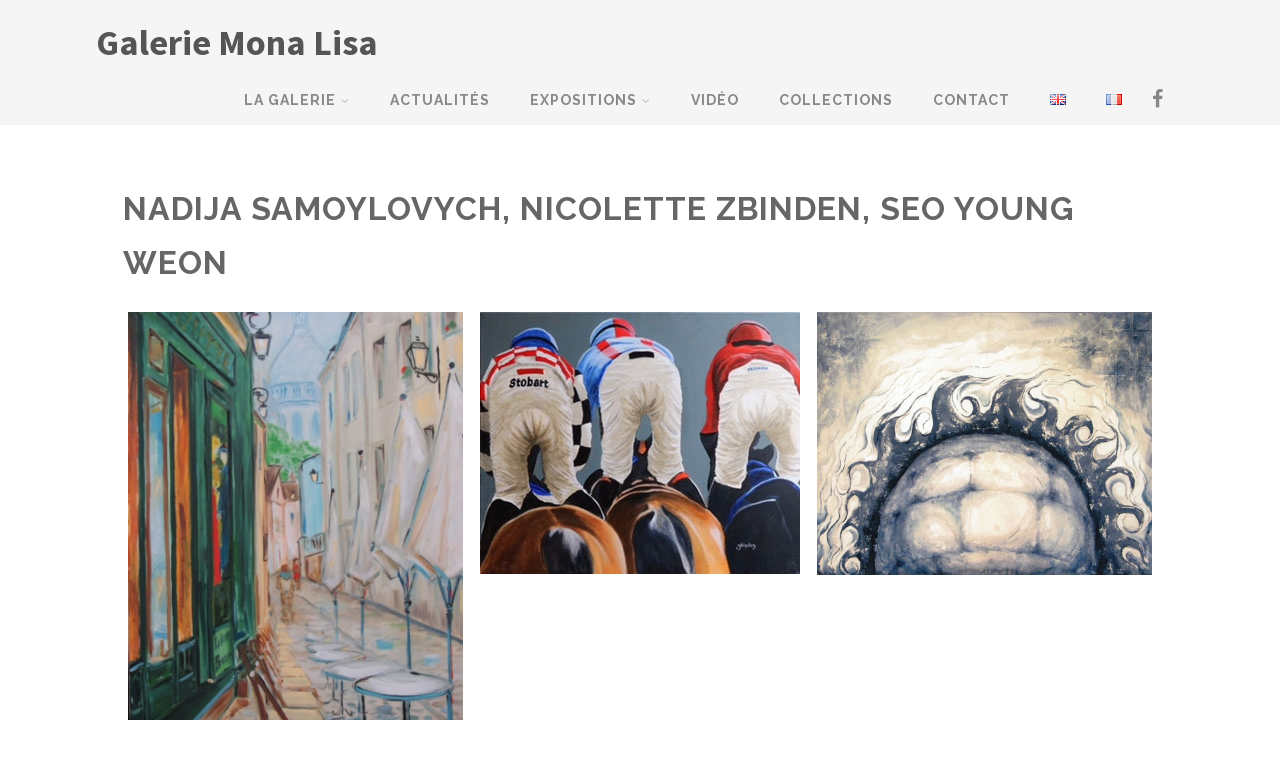

--- FILE ---
content_type: text/plain
request_url: https://www.google-analytics.com/j/collect?v=1&_v=j102&a=249914079&t=pageview&_s=1&dl=https%3A%2F%2Fgalerie-monalisa.org%2Ffr%2Fnadija-samoylovych-nicolette-zbinden-seo-young-weon%2F&ul=en-us%40posix&dt=Nadija%20Samoylovych%2C%20Nicolette%20Zbinden%2C%20Seo%20Young%20Weon%20%E2%80%93%20Galerie%20Mona%20Lisa&sr=1280x720&vp=1280x720&_u=IEBAAEABAAAAACAAI~&jid=363831352&gjid=1924118227&cid=1795027363.1763673492&tid=UA-79779238-1&_gid=189775853.1763673492&_r=1&_slc=1&z=764507665
body_size: -452
content:
2,cG-Y00G642JFD